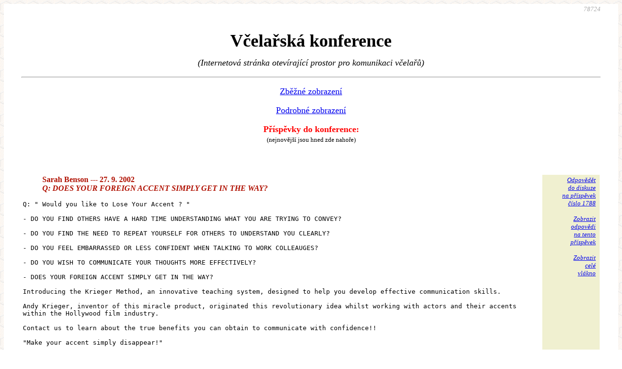

--- FILE ---
content_type: text/html
request_url: https://www.vcely.or.cz/konference.pl?from=1788&visible=0&type=nointro+nostatus+noform
body_size: 2263
content:
<html><head>
 <META HTTP-Equiv="Content-Type" Content="text/html; charset=windows-1250">
 <TITLE>Diskuze</TITLE>
        <link href="http://www.vcely.or.cz/rss.pl" rel="alternate" type="application/rss+xml" title="rss">
        <style>#main { font-family: Georgia, Serif; font-size: 18px;     -webkit-font-smoothing: antialiased;  text-rendering: optimizeLegibility;  line-height: 120%; } i, em { font-style: italic; } #main { max-width: 1200px; margin-left: auto; margin-right: auto; background: white; text: black; padding: 0 2em; margin-top: 0; } body { background-image: url("vceli-plast.gif"); padding: 0 }</style>
        <link href="vcely.css" rel="stylesheet" type="text/css">
</HEAD>
<BODY BGCOLOR=#FFFFFF TEXT=#000000  onLoad=" document.formular.help.value='Nápověda';"><div id="main">

                <SCRIPT LANGUAGE="JavaScript">

<!--

function preview() {
        window.open("help.html","Napoveda","scrollbars=yes,resizeable=yes,toolbar=no,directories=no,menubar=no,width=600,height=300");
}

// antispam:
function mkemail(u,h,q) {
        var e = u + '@' + h;
	mkemaila(u,h,q);
        document.write(e + '</a>');
}

function mkemaila(u,h,q) {
        var e = u + '@' + h + q;
        document.write('<a href="mailto:' + e + '">');
}

//--></SCRIPT>
<div align=right><i><font color="#aaaaaa" size="-1">78724</font></i></div><br>
<H1 align=center>Včelařská konference</H1><center><p><i>(Internetová stránka otevírající prostor pro komunikaci včelařů)</i></p>
</center>
<p><hr></p>
<p><center><a href="konference.pl?type=brief">Zběžné zobrazení</a></p><p><center><a href="konference.pl">Podrobné zobrazení</a></p><p><font color=red><b>Příspěvky do konference:</b></font>
<br /><font size=-1>(nejnovější jsou hned zde nahoře)</font></center></p><br></br>


<TABLE WIDTH="100%" VALIGN="TOP"><TR VALIGN="TOP"><TD VALIGN="TOP" ROWSPAN="2" ALIGN="left"><DL><DD><FONT COLOR="#b01000"><B>Sarah Benson  --- 27. 9. 2002<BR><I>Q: DOES YOUR FOREIGN ACCENT SIMPLY GET IN THE WAY? </I></b></FONT>
<DT><P><tt>Q: " Would you like to Lose Your Accent ? "<br><br>- DO YOU FIND OTHERS HAVE A HARD TIME UNDERSTANDING WHAT YOU ARE TRYING TO CONVEY?<br><br>- DO YOU FIND THE NEED TO REPEAT YOURSELF FOR OTHERS TO UNDERSTAND YOU CLEARLY?<br><br>- DO YOU FEEL EMBARRASSED OR LESS CONFIDENT WHEN TALKING TO WORK COLLEAUGES?<br><br>- DO YOU WISH TO COMMUNICATE YOUR THOUGHTS MORE EFFECTIVELY?<br><br>- DOES YOUR FOREIGN ACCENT SIMPLY GET IN THE WAY?<br><br>Introducing the Krieger Method, an innovative teaching system, designed to help you develop effective communication skills.<br><br>Andy Krieger, inventor of this miracle product, originated this revolutionary idea whilst working with actors and their accents within the Hollywood film industry.<br><br>Contact us to learn about the true benefits you can obtain to communicate with confidence!!<br><br>"Make your accent simply disappear!"<br><br>For Accent Reduction Empowerment, visit us on the web today at :-<br><br>www.nomoreaccent.com<br><br>Thank you for your time and interest...<br><br>Sarah J. Benson<br>Marketing Co-ordinator<br><br>Andy Krieger Inc, never sends unsolicited email. If you feel this is email is not of interest to you, then we sincerely apologize and guarantee you will not receive another email from us, unless you otherwise wish.  </tt></P></DL></TD>

<TD ALIGN="RIGHT" BGCOLOR="#f0f0d0" VALIGN="TOP" WIDTH="10%" style="padding: 0.5ex 0.5em">
<font size="-1"><i><a href="konference.pl?from=1788&reply=1788&">Odpovědět<BR>do diskuze<BR>na příspěvek<BR>číslo 1788</a><br><br>
<a href="konference.pl?thread=1788&">Zobrazit<BR>odpovědi<BR>na tento<BR>příspěvek</a><br /><br /><a href="konference.pl?thread=1788&type=brief">Zobrazit<BR>celé<BR>vlákno</a></i></font></TD>

</TR></TABLE>

<HR WIDTH="50%" ALIGN="left"></HR><table>
<tr><td><b>Následující:</b></td><td><a href="konference.pl?from=1789&visible=0&type=nointro+nostatus+noform">Petr Jarolím - Re: výroba cimbuří</a></td></tr>
<tr><td><b>Předchozí:</b></td><td><a href="konference.pl?from=1787&visible=0&type=nointro+nostatus+noform">Jan Jindra - Re: uly obecne - výroba cimbuří</a></td></tr>
</table>
<p><hr /></p>
<p><br></br><br></br><center><a href="help.html" target="_blank">Klikněte sem pro nápovědu</a></center></p>

<br></br><br></br>
<p /></body></html>